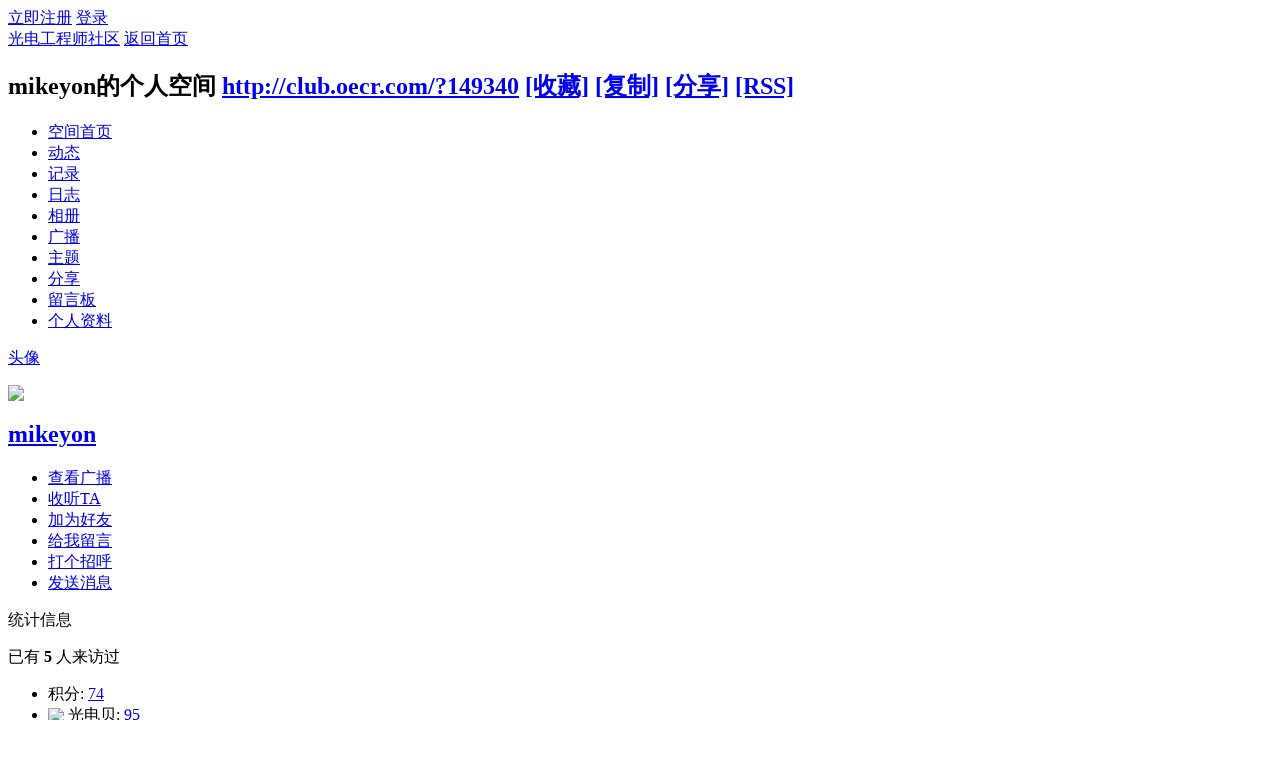

--- FILE ---
content_type: text/html; charset=gbk
request_url: http://club.oecr.com/space-uid-149340.html
body_size: 6005
content:
<!DOCTYPE html PUBLIC "-//W3C//DTD XHTML 1.0 Transitional//EN" "http://www.w3.org/TR/xhtml1/DTD/xhtml1-transitional.dtd">
<html xmlns="http://www.w3.org/1999/xhtml">
<head>
<meta http-equiv="Content-Type" content="text/html; charset=gbk" />
<title>mikeyon的空间 -  光电工程师社区 oecr.com</title>

<meta name="keywords" content="mikeyon的空间" />
<meta name="description" content="mikeyon的空间 ,光电工程师社区" />
        <meta name="MSSmartTagsPreventParsing" content="True" />
<meta http-equiv="MSThemeCompatible" content="Yes" />
<base href="http://club.oecr.com/" /><link rel="stylesheet" type="text/css" href="data/cache/style_4_common.css?eOg" /><link rel="stylesheet" type="text/css" href="data/cache/style_4_home_follow.css?eOg" /><script type="text/javascript">var STYLEID = '4', STATICURL = 'static/', IMGDIR = 'static/image/common', VERHASH = 'eOg', charset = 'gbk', discuz_uid = '0', cookiepre = 'oecr_84f4_', cookiedomain = '.oecr.com', cookiepath = '/', showusercard = '1', attackevasive = '0', disallowfloat = 'login|newthread|reply|viewvote|tradeorder|activity|debate|task', creditnotice = '1|光电贝|元,2|光电币|个,3|贡献|分,4|存款|元', defaultstyle = '', REPORTURL = 'aHR0cDovL2NsdWIub2Vjci5jb20vc3BhY2UtdWlkLTE0OTM0MC5odG1s', SITEURL = 'http://club.oecr.com/', JSPATH = 'data/cache/', CSSPATH = 'data/cache/style_', DYNAMICURL = '';</script>
<script src="data/cache/common.js?eOg" type="text/javascript"></script>
<script src="data/cache/home.js?eOg" type="text/javascript"></script>
<link rel="stylesheet" type="text/css" href='data/cache/style_4_css_space.css?eOg' />
<link id="style_css" rel="stylesheet" type="text/css" href="static/space/t1/style.css?eOg">
<style id="diy_style"></style>
</head>

<body id="space" onkeydown="if(event.keyCode==27) return false;">
<div id="append_parent"></div>
<div id="ajaxwaitid"></div>


<div id="toptb" class="cl">
<div class="y">
<a href="member.php?mod=regnew">立即注册</a>
<a href="member.php?mod=logging&amp;action=login" onclick="showWindow('login', this.href)">登录</a>
</div>
<div class="z">
<a href="./" title="光电工程师社区" class="xw1">光电工程师社区</a>
<a href="http://club.oecr.com/home.php?mod=space&amp;do=home" id="navs" class="showmenu" onmouseover="showMenu(this.id);">返回首页</a>
</div>
</div>
<div id="hd" class="wp cl">

<h2 id="spaceinfoshow"><strong id="spacename" class="mbn">
mikeyon的个人空间</strong>
<span class="xs0 xw0">
<a id="domainurl" href="http://club.oecr.com/?149340" onclick="setCopy('http://club.oecr.com/?149340', '空间地址复制成功');return false;">http://club.oecr.com/?149340</a>
<a href="javascript:;" onclick="addFavorite(location.href, document.title)">[收藏]</a>
<a id="domainurl" href="http://club.oecr.com/?149340" onclick="setCopy('http://club.oecr.com/?149340', '空间地址复制成功');return false;">[复制]</a>
<a id="share_space" href="home.php?mod=spacecp&amp;ac=share&amp;type=space&amp;id=149340" onclick="showWindow(this.id, this.href, 'get', 0);">[分享]</a>
<a href="http://club.oecr.com/home.php?mod=rss&amp;uid=149340">[RSS]</a>
</span>
<span id="spacedescription" class="xs1 xw0 mtn"></span>
</h2><div id="nv">
<ul>
<li><a href="http://club.oecr.com/home.php?mod=space&amp;uid=149340&amp;do=index">空间首页</a></li>
<li><a href="http://club.oecr.com/home.php?mod=space&amp;uid=149340&amp;do=home&amp;view=me&amp;from=space">动态</a></li>
<li><a href="http://club.oecr.com/home.php?mod=space&amp;uid=149340&amp;do=doing&amp;view=me&amp;from=space">记录</a></li>
<li><a href="http://club.oecr.com/home.php?mod=space&amp;uid=149340&amp;do=blog&amp;view=me&amp;from=space">日志</a></li>
<li><a href="http://club.oecr.com/home.php?mod=space&amp;uid=149340&amp;do=album&amp;view=me&amp;from=space">相册</a></li>
<li><a href="http://club.oecr.com/home.php?mod=follow&amp;uid=149340&amp;do=view">广播</a></li>
<li><a href="http://club.oecr.com/home.php?mod=space&amp;uid=149340&amp;do=thread&amp;view=me&amp;from=space">主题</a></li>
<li><a href="http://club.oecr.com/home.php?mod=space&amp;uid=149340&amp;do=share&amp;view=me&amp;from=space">分享</a></li>
<li><a href="http://club.oecr.com/home.php?mod=space&amp;uid=149340&amp;do=wall">留言板</a></li>
<li><a href="http://club.oecr.com/home.php?mod=space&amp;uid=149340&amp;do=profile">个人资料</a></li>
</ul>
</div></div>

<div class="p_pop h_pop" id="mn_userapp_menu" style="display: none"></div><ul class="p_pop h_pop" id="mn_home_menu" style="display: none"><li><a href="http://club.oecr.com/home.php?mod=space&do=doing" hidefocus="true" >每日一记</a></li><li><a href="http://club.oecr.com/home.php?mod=space&do=share" hidefocus="true" >精彩分享</a></li><li><a href="http://club.oecr.com/home.php?mod=space&do=album" hidefocus="true" >社区图库</a></li></ul><ul class="p_pop h_pop" id="mn_forum_2_menu" style="display: none"><li><a href="http://bbs.oecr.com/forum-105-1.html" hidefocus="true" >光电商情与信息交流</a></li><li><a href="http://bbs.oecr.com/forum-106-1.html" hidefocus="true" >光电理论及应用技术</a></li><li><a href="http://bbs.oecr.com/forum-107-1.html" hidefocus="true" >光电同行在线互动区</a></li></ul><ul id="navs_menu" class="p_pop topnav_pop" style="display:none;">                <li id="mn_portal" ><a href="http://www.oecr.com" hidefocus="true"  >首页</a></li>                                                                                <li id="mn_N2fe6" ><a href="http://news.oecr.com/news/dynamic/" hidefocus="true"  >光电动态</a></li>                <li id="mn_N2432" ><a href="http://news.oecr.com/news/science/" hidefocus="true"  >光电新知</a></li>                <li id="mn_Nc1ac" ><a href="http://news.oecr.com/news/exhibition/" hidefocus="true"  >光电展会</a></li>                                                <li id="mn_Nd0cd" ><a href="http://news.oecr.com/news/talent/" hidefocus="true"  >光电人物</a></li>                <li id="mn_N73a7" ><a href="http://news.oecr.com/news/technology/" hidefocus="true"  >光电百科</a></li>                <li id="mn_N4e7e" ><a href="http://news.oecr.com/news/popularscience/" hidefocus="true"  >光电科普</a></li>                                <li id="mn_forum_2" ><a href="http://bbs.oecr.com" hidefocus="true"  >光电社区</a></li>                <li id="mn_N72b7" ><a href="http://club.oecr.com/home.php?mod=space&do=blog&view=all" hidefocus="true"  >科技博客</a></li>                                                </ul>
<ul id="myspace_menu" class="p_pop" style="display:none;">
    <li><a href="http://club.oecr.com/home.php?mod=space">我的空间</a></li><li><a href="misc.php?mod=faq" style="background-image:url(http://ifantasy.oecr.com/data/attachment/common/cf/181644nfaffk45g6mkw4p7.png?XxrxYV) !important">帮助</a></li>
<li><a href="http://bbs.oecr.com/forum.php?mod=guide" style="background-image:url(http://ifantasy.oecr.com/static/image/feed/guide_b.png) !important">导读</a></li>
<li><a href="http://club.oecr.com/home.php?mod=space&do=blog" style="background-image:url(http://ifantasy.oecr.com/static/image/feed/blog_b.png) !important">日志</a></li>
<li><a href="http://club.oecr.com/home.php?mod=space&do=doing" style="background-image:url(http://ifantasy.oecr.com/static/image/feed/doing_b.png) !important">记录</a></li>
<li><a href="http://bbs.oecr.com/forum.php?mod=collection&op=my" style="background-image:url(http://ifantasy.oecr.com/static/image/feed/collection_b.png) !important">淘帖</a></li>
<li><a href="http://bbs.oecr.com/forum.php?mod=guide&view=my" style="background-image:url(http://ifantasy.oecr.com/static/image/feed/thread_b.png) !important">帖子</a></li>
<li><a href="http://club.oecr.com/home.php?mod=space&do=share" style="background-image:url(http://ifantasy.oecr.com/static/image/feed/share_b.png) !important">分享</a></li>
<li><a href="http://club.oecr.com/home.php?mod=follow" style="background-image:url(http://ifantasy.oecr.com/static/image/feed/follow_b.png) !important">广播</a></li>
<li><a href="http://club.oecr.com/home.php?mod=space&do=album" style="background-image:url(http://ifantasy.oecr.com/static/image/feed/album_b.png) !important">相册</a></li>
<li><a href="http://club.oecr.com/home.php?mod=space&do=friend" style="background-image:url(http://ifantasy.oecr.com/static/image/feed/friend_b.png) !important">好友</a></li>
<li><a href="http://club.oecr.com/home.php" style="background-image:url(http://ifantasy.oecr.com/static/image/feed/feed_b.png) !important">动态</a></li>
<li><a href="http://club.oecr.com/home.php?mod=space&do=wall" style="background-image:url(http://ifantasy.oecr.com/static/image/feed/wall_b.png) !important">留言</a></li>
<li><a href="http://club.oecr.com/home.php?mod=task" style="background-image:url(http://ifantasy.oecr.com/static/image/feed/task_b.png) !important">任务</a></li>
<li><a href="k_misign-sign.html" title="每天签到，随机抽奖！" style="background-image:url(http://ifantasy.oecr.com/data/attachment/common/cf/011616kkkbf1k4wkbfwkev.png?Eog5CM) !important">签到</a></li>
<li><a href="http://club.oecr.com/home.php?mod=medal" style="background-image:url(http://ifantasy.oecr.com/static/image/feed/medal_b.png) !important">勋章</a></li>
<li><a href="http://club.oecr.com/home.php?mod=magic" style="background-image:url(http://ifantasy.oecr.com/static/image/feed/magic_b.png) !important">道具</a></li>
<li><a href="misc.php?mod=ranklist" style="background-image:url(http://ifantasy.oecr.com/static/image/feed/ranklist_b.png) !important">排行</a></li>
<li><a href="http://club.oecr.com/home.php?mod=space&do=favorite&view=me" style="background-image:url(http://ifantasy.oecr.com/static/image/feed/favorite_b.png) !important">收藏</a></li>
<li><a href="bank_ane-bank.html" title="社区银行，可以进行各种社区虚拟金融操作！" target="_blank" style="background-image:url(http://ifantasy.oecr.com/data/attachment/common/cf/175551asnmnrfbvbpmsjlm.png?bbfrFb) !important">银行</a></li>
<li><a href="http://club.oecr.com/home.php?mod=spacecp&ac=credit&op=buy" style="background-image:url(http://ifantasy.oecr.com/data/attachment/common/cf/175449j5z5nup8j5u4n5tp.png?fCXssC) !important">充值</a></li>
</ul>
<div id="ct" class="wp w cl">
<div id="diypage" class="area">
<div id="frame1" class="frame cl" noedit="1">
<div id="frame1_left" style="width:240px" class="z column">
<div id="profile" class="block move-span">
<div class="blocktitle title"><span><a href="http://club.oecr.com/home.php?mod=space&uid=149340&do=profile">头像</a></span></div><div id="profile_content" class="dxb_bc"><div><div class="hm"><p><a href="http://club.oecr.com/space-uid-149340.html" target="_blank"><img src="http://www.oecr.com/uc_server/avatar.php?uid=149340&size=middle" /></a></p><h2 class="mbn"><a href="http://club.oecr.com/space-uid-149340.html" target="_blank">mikeyon</a></h2></div><ul class="xl xl2 cl ul_list"><li class="ul_broadcast"><a href="http://club.oecr.com/space-uid-149340.html">查看广播</a></li><li class='ul_flw'><a href="http://club.oecr.com/home.php?mod=spacecp&ac=follow&op=add&hash=b3772e57&fuid=149340" id="followmod" onclick="showWindow(this.id, this.href, 'get', 0);">收听TA</a></li><li class='ul_add'><a href="http://club.oecr.com/home.php?mod=spacecp&ac=friend&op=add&uid=149340&handlekey=addfriendhk_149340" id="a_friend_li_149340" onclick="showWindow(this.id, this.href, 'get', 0);">加为好友</a></li><li class='ul_msg'><a href="http://club.oecr.com/home.php?mod=space&uid=149340&do=wall">给我留言</a></li><li class='ul_poke'><a href="http://club.oecr.com/home.php?mod=spacecp&ac=poke&op=send&uid=149340&handlekey=propokehk_149340" id="a_poke_149340" onclick="showWindow(this.id, this.href, 'get', 0);">打个招呼</a></li><li class='ul_pm'><a href="http://club.oecr.com/home.php?mod=spacecp&ac=pm&op=showmsg&handlekey=showmsg_149340&touid=149340&pmid=0&daterange=2" id="a_sendpm_149340" onclick="showWindow('showMsgBox', this.href, 'get', 0)">发送消息</a></li></ul></div></div></div>
<div id="statistic" class="block move-span">
<div class="blocktitle title"><span>统计信息</span></div><div id="statistic_content" class="dxb_bc"><div><p class="mbm xw1">已有 <strong class="xi1">5</strong> 人来访过</p><ul class="xl xl2 cl"><li>积分: <a href="http://club.oecr.com/home.php?mod=spacecp&ac=credit">74</a></li><li><img style="vertical-align:middle" src="static/image/common/jf6.gif" /> 光电贝: <a href="http://club.oecr.com/home.php?mod=spacecp&ac=credit">95</a><li><img style="vertical-align:middle" src="static/image/common/jf5.gif" /> 光电币: <a href="http://club.oecr.com/home.php?mod=spacecp&ac=credit">--</a><li><img style="vertical-align:middle" src="static/image/common/jf4.gif" /> 贡献: <a href="http://club.oecr.com/home.php?mod=spacecp&ac=credit">41</a><li>存款: <a href="http://club.oecr.com/home.php?mod=spacecp&ac=credit">--</a><li>好友: <a href="http://club.oecr.com/home.php?mod=space&uid=149340&do=friend&view=me&from=space">--</a></li><li>主题: <a href="http://club.oecr.com/home.php?mod=space&uid=149340&do=thread&view=me&from=space">9</a></li><li>日志: <a href="http://club.oecr.com/home.php?mod=space&uid=149340&do=blog&view=me&from=space">--</a></li><li>相册: <a href="http://club.oecr.com/home.php?mod=space&uid=149340&do=album&view=me&from=space">1</a></li><li>分享: <a href="http://club.oecr.com/home.php?mod=space&uid=149340&do=share&view=me&from=space">--</a></li></ul></div></div></div>
<div id="album" class="block move-span">
<div class="blocktitle title"><span><a href="http://club.oecr.com/home.php?mod=space&uid=149340&do=album&view=me&from=space">相册</a></span></div><div id="album_content" class="dxb_bc"><ul class="ml cl"><li style="width:70px"><div class="c"><a href="http://club.oecr.com/home.php?mod=space&uid=149340&do=album&id=1074" target="_blank" title=", 更新 5-17"><img src="data/attachment/album/cover/70/1074.jpg" alt="" width="70" height="70" /></a></div><p><a href="http://club.oecr.com/home.php?mod=space&uid=149340&do=album&id=1074" target="_blank" title=", 更新 5-17"></a></p><span>图片数: 2</span></li></ul></div></div>
<div id="doing" class="block move-span">
<div class="blocktitle title"><span><a href="http://club.oecr.com/home.php?mod=space&uid=149340&do=doing&view=me&from=space">记录</a></span></div><div id="doing_content" class="dxb_bc"><ul class="xl"><li class="pbn bbda">挺好的，下雨&nbsp;<a href="http://club.oecr.com/home.php?mod=space&uid=149340&do=doing&view=me&from=space&doid=43790" target="_blank" class="xg1">回复</a></li><li class="pbn bbda">没睡醒阿&nbsp;<a href="http://club.oecr.com/home.php?mod=space&uid=149340&do=doing&view=me&from=space&doid=43495" target="_blank" class="xg1">回复</a></li><li class="pbn bbda">周末累阿&nbsp;<a href="http://club.oecr.com/home.php?mod=space&uid=149340&do=doing&view=me&from=space&doid=41606" target="_blank" class="xg1">回复</a></li><li class="pbn bbda">开始工作了！&nbsp;<a href="http://club.oecr.com/home.php?mod=space&uid=149340&do=doing&view=me&from=space&doid=41124" target="_blank" class="xg1">回复</a></li></ul></div></div>
</div>

<div id="frame1_center" style="width:480px" class="z column">
<div id="personalinfo" class="block move-span">
<div class="blocktitle title"><span><a href="http://club.oecr.com/home.php?mod=space&uid=149340&do=profile">个人资料</a></span></div><div id="personalinfo_content" class="dxb_bc"><ul id="pprl" class="mbm pbm bbda cl"><li><em>性别</em>男</li></ul><p style="text-align: right;"><a href="http://club.oecr.com/home.php?mod=space&uid=149340&do=profile">查看全部个人资料</a></p></div></div>
<div id="feed" class="block move-span">
<div class="blocktitle title"><span><a href="http://club.oecr.com/home.php?mod=space&uid=149340&do=home&view=me&from=space">动态</a></span></div><ul id="feed_content" class="dxb_bc el"><p class="emp">现在还没有动态</p></ul></div>
<div id="share" class="block move-span">
<div class="blocktitle title"><span><a href="http://club.oecr.com/home.php?mod=space&uid=149340&do=share&view=me&from=space">分享</a></span></div><div id="share_content" class="dxb_bc"><p class="emp">现在还没有分享</p></div></div>
<div id="blog" class="block move-span">
<div class="blocktitle title"><span><a href="http://club.oecr.com/home.php?mod=space&uid=149340&do=blog&view=me&from=space">日志</a></span></div><div id="blog_content" class="dxb_bc xld"><p class="emp">现在还没有日志</p></div></div>
<div id="thread" class="block move-span">
<div class="blocktitle title"><span><a href="http://club.oecr.com/home.php?mod=space&uid=149340&do=thread&view=me&from=space">主题</a></span></div><div id="thread_content" class="dxb_bc"><ul class="xl"><li><a href="http://bbs.oecr.com/thread-258563-1-1.html" target="_blank">激光热吸收测试仪的原理SPTS（2）</a></li><li><a href="http://bbs.oecr.com/thread-258562-1-1.html" target="_blank">激光热吸收测试仪的原理SPTS（1）</a></li><li><a href="http://bbs.oecr.com/thread-258434-1-1.html" target="_blank">光弹法测量应用</a></li><li><a href="http://bbs.oecr.com/thread-258429-1-1.html" target="_blank">光弹应力分析简介</a></li><li><a href="http://bbs.oecr.com/thread-258428-1-1.html" target="_blank">玻璃应力测试方法</a></li><li><a href="http://bbs.oecr.com/thread-257682-1-1.html" target="_blank">光学镜头装配产生的应力双折射与实时测量</a></li><li><a href="http://bbs.oecr.com/thread-257398-1-1.html" target="_blank">强激光在薄膜或晶体中的弱吸收测试</a></li></ul></div></div>
<div id="wall" class="block move-span">
<div class="blocktitle title"><span><a href="http://club.oecr.com/home.php?mod=space&uid=149340&do=wall">留言板</a></span><span class="y xw0"><a href="http://club.oecr.com/home.php?mod=space&uid=149340&do=wall">全部</a></span></div><div id="wall_content" class="dxb_bc"><div class="space_wall_post">
						<form action="home.php?mod=spacecp&ac=comment" id="quickcommentform_149340" name="quickcommentform_149340" method="post" autocomplete="off" onsubmit="ajaxpost('quickcommentform_149340', 'return_commentwall_149340');doane(event);">
							<div class="pt hm">你需要登录后才可以留言 <a href="member.php?mod=logging&action=login" onclick="showWindow('login', this.href)" class="xi2">登录</a> | <a href="member.php?mod=regnew" class="xi2">立即注册</a></div>
							<p class="ptn"><button type="button" onclick="showWindow('login', 'member.php?mod=logging&action=login&guestmessage=yes')" name="commentsubmit_btn" value="true" id="commentsubmit_btn" class="pn"><strong>留言</strong></button></p>
							<input type="hidden" name="handlekey" value="commentwall_149340" />
							<span id="return_commentwall_149340"></span>
							<input type="hidden" name="formhash" value="b3772e57" />
						</form>
					</div><hr class="da mtm m0"><div class="xld xlda el" id="comment_ul"><p class="emp">现在还没有留言</p></div></div></div>
</div>

<div id="frame1_right" style="width:240px" class="z column">
<div id="friend" class="block move-span">
<div class="blocktitle title"><span><a href="http://club.oecr.com/home.php?mod=space&uid=149340&do=friend&view=me&from=space">好友</a></span></div><div id="friend_content" class="dxb_bc"><p class="emp">现在还没有好友</p></div></div>
<div id="visitor" class="block move-span">
<div class="blocktitle title"><span>最近访客</span></div><div id="visitor_content" class="dxb_bc"><p class="emp">现在还没有访客</p></div></div>
</div>
</div>
</div>
</div>
<script type="text/javascript">
function succeedhandle_followmod(url, msg, values) {
var fObj = $('followmod');
if(values['type'] == 'add') {
fObj.innerHTML = '取消收听';
fObj.className = 'flw_btn_unfo';
fObj.href = 'home.php?mod=spacecp&ac=follow&op=del&fuid='+values['fuid'];
} else if(values['type'] == 'del') {
fObj.innerHTML = '收听TA';
fObj.className = 'flw_btn_fo';
fObj.href = 'home.php?mod=spacecp&ac=follow&op=add&hash=b3772e57&fuid='+values['fuid'];
}
}
</script></div>
</div>
 
     

<!--autocomment filter by maxnum-->
<div class="ft_wp">

  <div id="ft" class=" cl">
  
  		
  
<div id="flk" >
<p>
<a href="http://wpa.qq.com/msgrd?V=3&amp;Uin=20600600&amp;Site=光电工程师社区&amp;Menu=yes&amp;from=discuz" target="_blank" title="QQ"><img src="static/image/common/site_qq.jpg" alt="QQ" /></a><span class="pipe">|</span><a href="http://m.oecr.com" >手机版</a><span class="pipe">|</span><a href="http://so.oecr.com" title="站内搜索" target="_blank" >搜索</a><span class="pipe">|</span><a href="http://www.focaloptics.com" title="主办单位：武汉焦点光学技术有限公司" target="_blank" >焦点光学</a><span class="pipe">|</span><a href="http://www.oecr.com" target="_blank">光电工程师社区</a>
( <a href="http://beian.miit.gov.cn/" target="_blank">鄂ICP备17021725号-1</a>  <a href="http://www.beian.gov.cn/portal/registerSystemInfo?recordcode=42011102000821" target="_blank">鄂网安备42011102000821号</a> )&nbsp;&nbsp;<span id="tcss"></span><script type="text/javascript" src="http://tcss.qq.com/ping.js?v=1eOg" charset="utf-8"></script><script type="text/javascript" reload="1">pgvMain({"discuzParams":{"r2":"1028778","ui":0,"rt":"home","md":"space","pn":1,"qq":"000"},"extraParams":""});</script></p>
<p class="xs0">
<span id="debuginfo">
Copyright 2015  光电工程师社区 版权所有 All Rights Reserved.
</span>
</p>
</div>

<div id="ftl" >
<p>申明：本站为非盈利性公益个人网站，已关闭注册功能，本站所有内容均为网络收集整理，不代表本站立场。如您对某些内容有质疑或不快，请及时联系我们处理！&nbsp;&nbsp;</p>
</div>


<div id="frt" >


<div class="wp">

            
            <p class="dd01">

&copy;  2001-2022&nbsp;<a href="http://www.oecr.com" target="_blank">光电工程师社区</a>&nbsp;&nbsp;&nbsp;&nbsp;网站备案号：<a href="https://beian.miit.gov.cn/">鄂ICP备17021725号</a> &nbsp;网站公安备案号：<a href="http://www.beian.gov.cn/portal/registerSystemInfo?recordcode=42011102000821">鄂42011102000821号</a>&nbsp;&nbsp;&nbsp;&nbsp;Powered by <a href="http://www.discuz.net" target="_blank">Discuz!</a> <em>X3.2</em>

</p><p class="dd02">GMT+8, 2026-1-23 01:30                   </p>
            </div>
</div></div>
</div>
</div>
<!--bottombg结束--> 
 

 
 

 

 
<script src="home.php?mod=misc&ac=sendmail&rand=1769103046" type="text/javascript"></script> 
 

 

 

 
 
 
 
 

  
 
<!--<div id="scrolltop"> 
   
<span hidefocus="true"><a title="返回顶部" onclick="window.scrollTo('0','0')" class="scrolltopa" ><b>返回顶部</b></a></span> 
</div>
--> 

<div id="scrolltop"> 
   
  <span hidefocus="true"><a title="返回顶部" onclick="window.scrollTo('0','0')" class="scrolltopa" ><b>返回顶部</b></a></span> 
   
</div>
 
<script type="text/javascript">_attachEvent(window, 'scroll', function () { showTopLink(); });checkBlind();</script> 
 
 			<div id="discuz_tips" style="display:none;"></div>
			<script type="text/javascript">
				var tipsinfo = '1028778|X3.2|0.6||0||0|7|1769103046|a9573ecc4b39896b807a021f6da49e93|2';
			</script>
			<script src="http://discuz.gtimg.cn/cloud/scripts/discuz_tips.js?v=1" type="text/javascript" charset="UTF-8"></script></body></html>